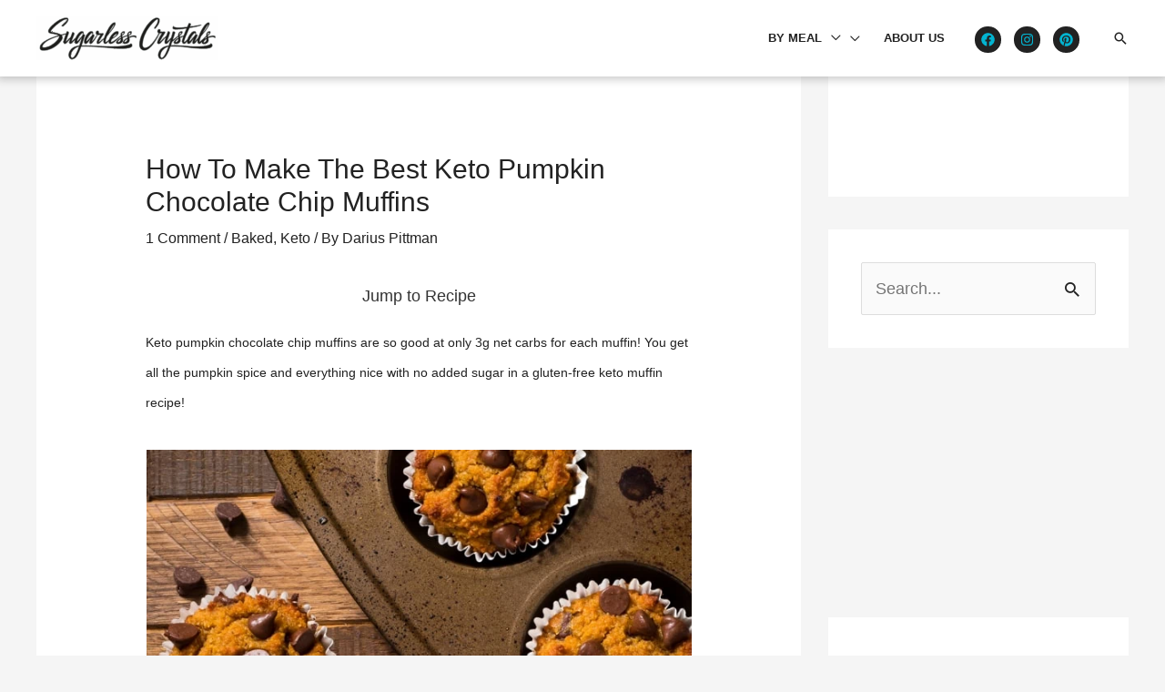

--- FILE ---
content_type: text/plain; charset=utf-8
request_url: https://ads.adthrive.com/http-api/cv2
body_size: 3265
content:
{"om":["00xbjwwl","0929nj63","0av741zl","0iyi1awv","0sm4lr19","1","10011/6d6f4081f445bfe6dd30563fe3476ab4","10011/ba9f11025c980a17f6936d2888902e29","1011_302_56233555","1011_302_56273337","1011_302_56982182","11142692","11509227","11642706","11896988","12010080","12010084","12010088","12182414","12184310","124848_8","16_564549740","1891/84814","1dynz4oo","1g5heict","1vyerc6l","2132:43421373","2132:45999650","21t38mbo","2249:614129898","2249:650662457","2249:665741101","2249:674797947","2249:691910064","2249:691914577","2249:693167695","2249:704251784","2249:706850630","2307:12n8yp46","2307:2gev4xcy","2307:4c9wb6f0","2307:4yevyu88","2307:5a7owhtf","2307:72szjlj3","2307:87gc0tji","2307:8orkh93v","2307:9ofmoaig","2307:b9ut4rp0","2307:bd5xg6f6","2307:dp54ncco","2307:dpuv7rce","2307:f04zcoco","2307:f7piy8nj","2307:fpbj0p83","2307:gve4givl","2307:inex5i3c","2307:ll4el522","2307:nmuzeaa7","2307:nwbpobii","2307:o8icj9qr","2307:pj4s1p9u","2307:q0inp94q","2307:revf1erj","2307:weipc92n","2409_15064_70_85445175","2409_25495_176_CR52092920","2409_25495_176_CR52092923","2409_25495_176_CR52092957","2409_25495_176_CR52092958","2409_25495_176_CR52092959","2409_25495_176_CR52153848","2409_25495_176_CR52153849","2409_25495_176_CR52186411","2409_25495_176_CR52248589","2409_25495_176_CR52248591","2409_25495_176_CR52248592","25_8b5u826e","25_ti0s3bz3","262808","2676:85729759","2676:85802257","2676:85802280","2676:86739537","2676:86739704","2676:86894914","2676:87053257","2760:176_CR52092920","2760:176_CR52092921","2760:176_CR52092956","2760:176_CR52092958","2760:176_CR52150651","2760:176_CR52153848","2760:176_CR52153849","2760:176_CR52178317","2760:176_CR52186411","2760:176_CR52188001","2760:176_CR52190519","2760:176_CR52248589","2760:176_CR52248591","2760:176_CR52248592","29402249","2_44_ZIWOKILJN5EW3OXMUHGYBV_160x600_1","2gev4xcy","2jjp1phz","34534177","3490:CR52178317","3490:CR52248592","3490:CR52248725","3490:CR52248726","34eys5wu","3658_136236_x7xpgcfc","3658_142885_T26442534","3658_149350_ll4el522","3658_15078_87gc0tji","3658_15078_ogo426bi","3658_15078_revf1erj","3658_22070_t3wa7f3z","3658_61825_f7piy8nj","3658_62469_gsnlclo6","3778:4118479218","384101699","3858:12140820","3x0i061s","409_216366","409_227223","409_227224","409_227227","409_227237","409_228080","409_228373","45779306","458901553568","47633464","47869802","485027845327","497_44_ZIWOKILJN5EW3OXMUHGYBV_300x250_1","497_44_ZIWOKILJN5EW3OXMUHGYBV_728x90_1","4c9wb6f0","4cepw60l","4ticzzkv","4yesq9qe","4yevyu88","513119272","53v6aquw","54779847","54779856","54779873","549423","5510:rs9utcox","5510:tjymxbdc","5563_66529_OADD2.7353040902703_13KLDS4Y16XT0RE5IS","5563_66529_OADD2.7353040902705_1EI6JL1KCNZJQTKTNU","5563_66529_OADD2.7353083169082_14CHQFJEGBEH1W68BV","5563_66529_OADD2.8177782241216_1VDGWG1DTR882QT384","55763524","557_409_220344","557_409_220363","557_409_220364","557_409_220368","557_409_223589","558_93_bsgbu9lt","559992","5726507811","59818357","5bfybb7c","5j2wfnhs","609577512","61444664","61491283","61564260","616794222","61900466","619089559","61916211","61916225","61916243","61932920","6226543495","6226543513","6226563661","627506494","627506665","628013471","628013474","628153170","628153173","628359076","628359889","628444439","628456310","628622172","628622178","628622241","628622244","628622250","628683371","628687043","628687157","628687460","628687463","628841673","629007394","629009180","629167998","629168010","629168565","629171202","62971378","651637461","65ridjkc","66m08xhz","695879875","697189874","697189980","6ejtrnf9","6qqfd7uj","702397981","702423494","705115233","705115332","705115442","705115523","705116521","705127202","708073191","709951512","7354_138543_85807320","7354_138543_85808977","7969_149355_43435725","8126244","8160967","8193078","84vy44v0","85402410","86434384","86434563","86690088","86970477","86991451","86991452","87gc0tji","8831024240_564549740","8b5u826e","8doidghg","8mxhvteo","8orkh93v","9057/211d1f0fa71d1a58cabee51f2180e38f","9057/37a3ff30354283181bfb9fb2ec2f8f75","9057/4325ba77d1440a3f991e173e4b3faf0c","9057/5f448328401da696520ae886a00965e2","96ykypt4","9925w9vu","9ofmoaig","ae6edkmg","b5idbd4d","b9ut4rp0","bd5xg6f6","bmp4lbzm","clbujs0n","cp5md72y","cr-Bitc7n_p9iw__vat__49i_k_6v6_h_jce2vj5h_9v3kalhnq","cr-Bitc7n_p9iw__vat__49i_k_6v6_h_jce2vj5h_KnXNU4yjl","cr-Bitc7n_p9iw__vat__49i_k_6v6_h_jce2vj5h_yApYgdjrj","cr-Bitc7n_p9iw__vat__49i_k_6v6_h_jce2vj5h_zKxG6djrj","cr-aav1zg0wubwj","cr-aawz3i2tubwj","cr-f6puwm2x27tf1","cr-ghun4f53ubxe","cr-n6ts81bdubwe","cr-ndebulm8u9vd","cr-v20ikoh7ubxe","czt3qxxp","d8yfzwos","daw00eve","dpuv7rce","dwghal43","e38qsvko","ekocpzhh","f04zcoco","f2u8e0cj","f7piy8nj","f85ra698","fcn2zae1","fdujxvyb","fqlrg1ky","ge4kwk32","hhfvml3d","i2aglcoy","iaqttatc","ibyuigy2","ikl4zu8e","inex5i3c","jzqxffb2","kk5768bd","lc1wx7d6","lxlnailk","m2n177jy","mkzzyvlu","motuel9q","n3egwnq7","n8w0plts","npkuvcja","nwbpobii","ogo426bi","oz3ry6sr","piwneqqj","pth04qht","qqvgscdx","qt09ii59","rxj4b6nw","s2ahu2ae","s887ofe1","t1298dqw1q2","t1dqw1q2","tcyib76d","ti0s3bz3","u1jb75sm","u2x4z0j8","u4atmpu4","u690dg05","vdcb5d4i","vwg10e52","w8c88cph","wg6gg1ed","ws5qkh9j","xjq9sbpc","xwhet1qh","y141rtv6","ya949d2z","yass8yy7","z2frsa4f","z37bfdul","zaiy3lqy","zqr5evgv","zsviwgi5","2343608","2343609","2343612","2343613","2344374","2344375","2344386","638791959","638794438","643846157","672549180","672552173","707249248","7942757","7967351","7979132","7979135","cr-e9x05e8u27sm0","cr-e9x05e8u27uiu","cr-e9x05e8u27vix","cr-e9x05e8u27vjv","cr-e9x05h3s17sm0","cr-e9x05h3s17uiu","cr-e9x05h3s17vix","cr-e9x05h3s17vjv","cr-eas10j0u07sm0","cr-eas10j0u07uiu","cr-eas10j0u07vix","cr-edry0m0xt7sm0","cr-f6wv0m1t17sm0","cr-f6wv0m1t17uiu","f9cpze7e","nodohvfi","qnqfz5kx","t8wl12j1"],"pmp":[],"adomains":["123notices.com","1md.org","about.bugmd.com","acelauncher.com","adameve.com","akusoli.com","allyspin.com","askanexpertonline.com","atomapplications.com","bassbet.com","betsson.gr","biz-zone.co","bizreach.jp","braverx.com","bubbleroom.se","bugmd.com","buydrcleanspray.com","byrna.com","capitaloneshopping.com","clarifion.com","combatironapparel.com","controlcase.com","convertwithwave.com","cotosen.com","countingmypennies.com","cratedb.com","croisieurope.be","cs.money","dallasnews.com","definition.org","derila-ergo.com","dhgate.com","dhs.gov","displate.com","easyprint.app","easyrecipefinder.co","ebook1g.peptidesciences.com","fabpop.net","familynow.club","filejomkt.run","fla-keys.com","folkaly.com","g123.jp","gameswaka.com","getbugmd.com","getconsumerchoice.com","getcubbie.com","gowavebrowser.co","gowdr.com","gransino.com","grosvenorcasinos.com","guard.io","hero-wars.com","holts.com","instantbuzz.net","itsmanual.com","jackpotcitycasino.com","justanswer.com","justanswer.es","la-date.com","lightinthebox.com","liverrenew.com","local.com","lovehoney.com","lulutox.com","lymphsystemsupport.com","manualsdirectory.org","meccabingo.com","medimops.de","mensdrivingforce.com","millioner.com","miniretornaveis.com","mobiplus.me","myiq.com","national-lottery.co.uk","naturalhealthreports.net","nbliver360.com","nikke-global.com","nordicspirit.co.uk","nuubu.com","onlinemanualspdf.co","original-play.com","outliermodel.com","paperela.com","paradisestays.site","parasiterelief.com","peta.org","photoshelter.com","plannedparenthood.org","playvod-za.com","printeasilyapp.com","printwithwave.com","profitor.com","quicklearnx.com","quickrecipehub.com","rakuten-sec.co.jp","rangeusa.com","refinancegold.com","robocat.com","royalcaribbean.com","saba.com.mx","shift.com","simple.life","spinbara.com","systeme.io","taboola.com","tackenberg.de","temu.com","tenfactorialrocks.com","theoceanac.com","topaipick.com","totaladblock.com","usconcealedcarry.com","vagisil.com","vegashero.com","vegogarden.com","veryfast.io","viewmanuals.com","viewrecipe.net","votervoice.net","vuse.com","wavebrowser.co","wavebrowserpro.com","weareplannedparenthood.org","xiaflex.com","yourchamilia.com"]}